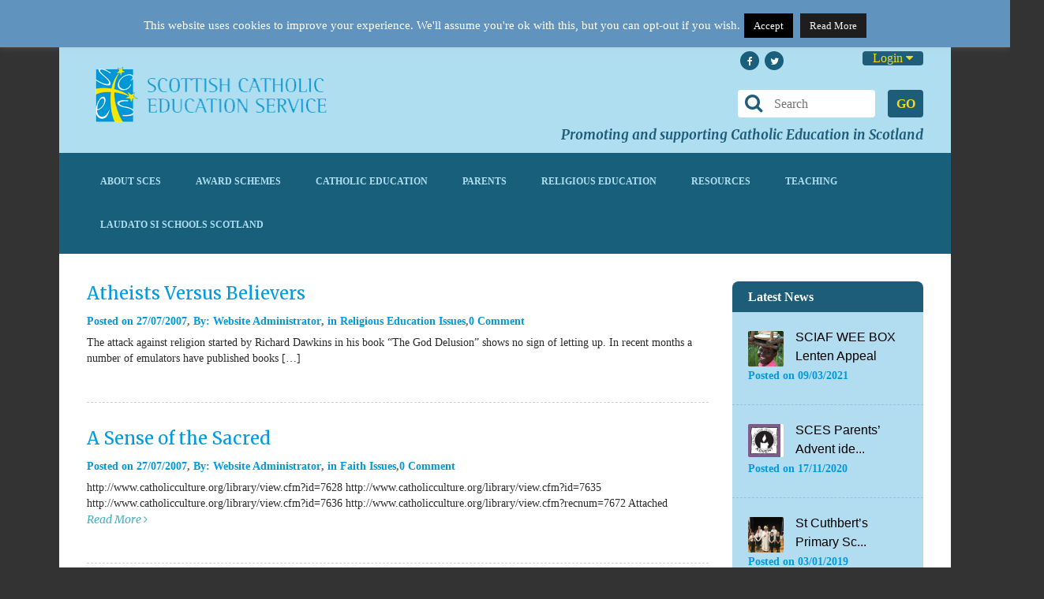

--- FILE ---
content_type: text/css
request_url: https://sces.org.uk/wp-content/themes/sces/css/responsive.css?ver=6.8.3
body_size: 2386
content:
@media(max-width: 991px) 
{
.col-md-7 blockquote {
margin-left:0px;
width:240px;
}

}
@media(max-width: 767px){
.header-slogan-right{
text-align:center;
}
}
@media(max-width: 767px){
#login {
padding:6%;
}
}



/*============		Media 768Px Start	============ */

@media (min-width: 768px) and (max-width: 991px) {

	.wrapper_boxed{

		width:750px;

		overflow:hidden;

	}

	.container{

			width:750px;

	}

	#logo,

	.element_size_75{

		margin-bottom:20px;

	}

	#rightheader{

		width:auto;

	}

	.gallery.gallery-list .cycle-slideshow article{

		width:214px;

	}

	nav.navigation > ul > li > a{

		padding:0 6px;

	}

	.widget_newsletter form{

		width:55%;

	}

	#footer-widgets .widget_newsletter label{

		width:69.2%;

	}

	#footer-widgets .widget_newsletter form input.btn{

		width:115px;

	}

	.col-md-9 ul.products li.product, .col-md-9 ul.products li.product{

		width:49.1%;

	}

	.col-sm-3,

	.services article a h5,

	.element_size_75,

	.element_size_25,

	.services article a{

		width:100%;

	}

	.bottom-event li{

	padding-left:0;

	float:left;

	width:100%;

	}

	.gallery.gallery-list .cs-galleryablum-grid article{

		width:30.3%;

	}

	figure.image-shortcode{

		width:245px !important;

	}

	.element_size_ iframe{

		width:100% !important;

	}

	.services,

	.services article a h5{

		padding-left:0;

	}

	.services article a i{

		float:none;

	}

	.services article{

		text-align:center;

	}

	.services article a{

		float:left;

		padding-top:22px;

	}

	.our_staff ul li{

		width: 22%;

	}

}



/*============		Media 420Px Start	============ */

@media (max-width: 767px) {

	.wrapper_boxed{

		width:450px;

		overflow:hidden;

	}

	.container{

		width:420px;

	}

	.navigation  .selectnav{

		height:27px;

		border-radius:3px;

	}

	#menuwrapper.scroll-to-fixed-fixed{

		display:none;

	}

	#logo{

		margin-bottom:15px;

	}

	#logo, #logo img{

		float:none;

		text-align:center;

	}

	.element_size_25,

	.element_size_75,

	.element_size_50,

	.selectnav,

	#banner img,

	.service-dropdown,

	.service-dropdown .widget,

	.ticker-wrapp,

	.blog.blog-grid article,

	.widget_newsletter form,

	#comments .text header,

	.bottom-comment,

	.event-map-address .map-section,

	.event-address-section,

	#rightheader,

	#banner,

	img.aligncenter, img.alignright,

	.pagenone .password_protected form,

	.col-md-9 ul.products li.product, .col-md-9 ul.products li.product,

	.col-sm-3,

	.product .images,

	.product .summary,

	.woocommerce ul.products li.product, .woocommerce-page ul.products li.product,

	.gallerysec .gallery-two-col li,

	.tabs.vertical .nav-tabs li, .tabs.horizontal .nav-tabs li,

	.twitter_sign .flexslider,

	.twitter_sign figure,

	.cart-collaterals ul.products,

	.woocommerce .cart-collaterals .cart_totals,

	.woocommerce .cart-collaterals .shipping_calculator,

	.woocommerce .col2-set .col-1, .woocommerce-page .col2-set .col-1,

	.woocommerce-page .col2-set .col-2{

		width:100%;

	}

	.bottom-comment{

		float:left;

	}

	#logo h4{

		padding-left:0;

	}

	nav.navigation{

		padding:10px;

	}

	.service-dropdown .widget{

		padding:0 15px 0 15px;

	}

	.ticker-wrapp{

		margin-top:52px;

		margin-left:0;

	}

	.ticker-controls{

		top:-47px;

	}

	.twitter_sign .flexslider,

	.blog.blog-grid article,

	.bottom-comment{

		margin-left:0;

	}

	#footer-widgets .widget .followus a{

		width:32%;

		margin-bottom:15px;

	}

	#footer-widgets .widget_newsletter form input[type="text"]{

		width:100%;

		margin-bottom:10px;

	}

	.gallery.gallery-list .cycle-slideshow article{

		width:188px;

	}

	.twitter_sign .flexslider{

		overflow:hidden;

	}

	#searchbox{

		width:391px;

		z-index:9999;

	}

	#searchbox input{

		width:329px;

	}

	.blog.blog-large-view article .text form input[type="password"]{

		width:100%;

		margin-bottom:10px;

	}

	.pagination > ul > li.next a{

		margin-left:0;

	}

	.pagination > ul > li{

		margin-bottom:5px;

		float:left;

	}

	#respond form span{

		margin:8px 0 0 0;

	}

	#respond form span{

		margin:8px 0 0 9px;

	}

	#comments ul li{

		margin-bottom:10px;

	}

	.event-map-address{

		height:auto;

	}

	.event-address-section{

		padding: 0 15px 0 15px;

	}

	.event-listing article figure,

	figure.image-shortcode,

	.shortgrid,

	.element_size_ iframe{

		width:100% !important;

		margin-left:0 !important;

	}

	.bottom-event li address{

		float:left;

	}

	.cs-options-panel a{

		margin-bottom:5px;

	}

	.top-header-panel{

		margin-bottom:20px;

	}

	#mainheader{

		height:auto;

	}

	.top-header-panel{

		text-align:left;

	}

	.top-header-panel ul{

		display:inline-block;

		margin:0;

	}

	#footer-widgets .widget_newsletter label{

		width:65%;

	}

	#footer-widgets .widget_newsletter form input.btn{

		width:135px;

	}

	#footer-widgets .followus a{

		width:94px;

		margin:0 0 10px 0;

	}

	.caption{

		display:none;

	}

	#logo > a {

    float: left;

    width: 100%;

	}

	#logo h4{

		position:relative;

		left:25%;

	}

	.bottom-header-panel {

    float: none;

    position: relative;

    left: -22%;

	}

	.subtitle {

		text-align: center;

	}

	.bottom-event li{

		padding-left:0;

		float:left;

		width:100%;

	}

	#comments .thumblist figure{

		margin:0 18px 0 0;

	}

	.event-detail-top .bottom-event{

		float:left;

	}

	.about-author figure{

		margin:0 0 10px;

	}

	.gallery.gallery-list .cs-galleryablum-grid article{

		width:47%;

	}

	.services article{

		width:101%;

		margin:0px 0 2px -2px;

	}

	#banner{

		margin-bottom:2px;

	}

	.twitter_sign figure{

		margin-bottom:20px;

	}

	.bottom-event li .btn{

		margin:0 0 15px 0;

	}

	.sermons.sermons-detail .cs-options-panel a{

		float:left !important;

	}

	.woocommerce table.shop_table th{

		padding:9px 4px;

	}

	.cart .quantity input[type="number"]{

		margin-left:0;

	}

	.our_staff ul li{

		width: 45%;

	}

	.tabs.vertical .nav-tabs,

	.tabs.vertical .tab-content{

		width: 100%;

		position: inherit;

	}

	.tabs.vertical .tab-content{

		border: 1px solid #DEDEDE;

	}

}



/*============		Media 300Px Start	============ */

@media (max-width: 480px) {

	.wrapper_boxed{

		width:310px;

	}

	.container{

		width:300px;

	}

	#logo{

		margin-bottom:15px;

	}

	#logo, #logo img{

		float:none;

		text-align:center;
		  width: 100%;

	}
	
	#login {width: 270px;}
	
	.login a {font-size:10px; padding-left: 6px;}
	
	.event.event-medium {padding:10px;}
	.element_size_25,

	.element_size_75,

	.element_size_50,

	.selectnav,

	#banner img,

	.service-dropdown,

	.service-dropdown .widget,

	.ticker-wrapp,

	.blog.blog-grid article,

	.widget_newsletter form,

	.about-author figure,

	#comments .text header,

	.bottom-comment,

	.event-detail .detail-text img,

	.event-map-address .map-section,

	.event-address-section,

	#rightheader,

	#banner,

	img.aligncenter,

	img.alignright,

	.pagenone .password_protected form,

	.product .images,

	.product .summary,

	.woocommerce ul.products li.product, .woocommerce-page ul.products li.product,

	.cs-prayer a.cs-encourage, .pray-this, span.prayed,

	.gallery.gallery-list .cs-galleryablum-grid article,

	.twitter_sign .flexslider,

	.twitter_sign figure,

	.cs-donation-form .modal-footer .donate-btn{

		width:100%;

	}

	.bottom-comment{

		float:left;

	}

	#logo h4{

		padding-left:0;

	}

	.service-dropdown .widget{

		padding:0 15px 0 15px;

	}

	.ticker-wrapp{

		margin-top:52px;

		margin-left:0;

	}

	.ticker-controls{

		top:-47px;

	}

	.twitter_sign .flexslider,

	.blog.blog-grid article,

	.about-author .text,

	.bottom-comment{

		margin-left:0;

	}

	#footer-widgets .widget .followus a{

		width:32%;

		margin-bottom:15px;

	}

	#footer-widgets .widget_newsletter form input[type="text"]{

		width:100%;

		margin-bottom:10px;

	}

	#banner li .caption,

	.top-header-panel li:before{

		display:none;

	}

	.gallery.gallery-list article{

		width:246px;

	}

	.twitter_sign .flexslider{

		overflow:hidden;

	}

	#searchbox,

	.blog.blog-large-view article .text form input[type="password"]{

		width:215px;

	}

	#searchbox input{

		width:170px;

	}

	.blog.blog-large-view article .text form input[type="password"]{

		margin-bottom:10px;

	}

	.pagination > ul > li.next a{

		margin-left:0;

	}

	.pagination > ul > li{

		margin-bottom:5px;

		float:left;

	}

	.cs-post-top-section:before{

		top:44%;

	}

	.share-post a,

	#comments ul li{

		margin-bottom:10px;

	}

	#respond form span{

		margin:8px 0 0 9px;

	}

	.event-map-address{

		height:auto;

	}

	.event-address-section{

		padding: 0 15px 0 15px;

	}

	.event-listing article figure,

	.shortgrid,

	figure.image-shortcode{

		width:100% !important;

		margin-left:0 !important;

	}

	.bottom-event li address{

		float:left;

	}

	.cs-options-panel a{

		margin-bottom:5px;

	}

	.top-header-panel{

		margin-bottom:20px;

	}

	#mainheader{

		height:auto;

	}

	.caption{

		display:none;

	}

	#logo > a {

    float:left;

    width:100%;

	}

	.bottom-header-panel {

		float: none;

		left:-8px;

		position: relative;

	}

	#logo h4 {

		position: relative;

	}

	#footer-widgets .widget_newsletter label {

		width: 60%;

	}

	#footer-widgets .widget_newsletter form input.btn {

		width: 108px;

	}

	#process_newsletter_1{

		display:none;

	}

	.subtitle {

		text-align: center;

	}

	#respond form p input[type="text"]{

		width:74.2%;

	}

	.bottom-event li .btn{

		margin:0 0 15px 0;

	}

	.cs-filter{

		margin-left:-3px;

	}

	.cs-filter li{

		margin-left:3px;

	}

	.cs-filter li:first-child{

		margin-left:5px;

	}

	.cs-filter li a{

		padding:0 10px;

	}

	.cs-prayer .linking{

		width:74%;

	}

	.pray-this, span.prayed{

		margin-bottom:5px;

		padding:5px 11px;

	}

	.cs-prayer a.cs-encourage{

		padding: 5px 11px;

	}

	.post-prev, .post-next{

		width:48%;

	}

	.post-next{

		margin-left:10px;

		padding:0 0 0 15px;

	}

	.post-prev .text a span, .post-next .text a span{

		padding:4px 12px;

	}

	.parallaxbg.cs-next-event h5{

		margin:0;

		padding:5px 0 0 0;

	}

	.parallaxbg.cs-next-event h2{

		font-size:27px;

	}

	header.cs-heading-title{

		text-align:center;

	}

	header.cs-heading-title h2{

		float:none;

		margin-bottom:10px;

	}

	.cs-heading-title .float-left{

		float:left;

	}
	
	.login label {float:left;}
	
	p.login-submit {text-align:left;}

	.cs-btnviewall{

		left:-32%;

		padding-bottom: 5px;

		position: relative;

	} 

	#comments .thumblist figure{

		margin:0 18px 0 0;

	}

	.event-detail-top .bottom-event{

		float:left;

	}


	.about-author figure{

		margin:0 0 10px;

	}

	.gallery.gallery-list .cycle-slideshow article{

		width:240px;

	}

	.center a{

		margin-top:0;

	}

	.shortgrid{

	}

	.gallerysec ul li figure figcaption i{

		width:40px;

		height:40px;

		line-height:15px;

		margin:-19px 0 0 -20px

	}

	.gallerysec .gallery-three-col li i{

		margin:-24px 0 0 -25px !important;

	}

	.twitter_sign figure{

		margin-bottom:20px;

	}

	.services article{

		width:101%;

		margin:0px 0 2px -2px;

	}

	#banner{

		margin-bottom:2px;

	}

	.top-header-panel li{

		float:none;

	}

	.woocommerce table.shop_table th{

		padding:9px 4px;

	}

	.cart .quantity input[type="number"]{

		margin-left:0;

	}

	.cs-donation-form .modal-dialog{

		width:287px;

		margin-top:50px;

	}

	.cs-donation-form .modal-footer label{

		margin-bottom:10px;

	} 

	.blog article > figure > figcaption i,

	.blog article > figure:hover > figcaption i{

		margin:-21px 0px 0px -15px;

	}

	.widget_gallery ul li, .widget_gallery ul li a, .widget_gallery ul li a img{

		width: 61px;

		height: 61px;

	}

	.blog article.cls-post-audio figure, .blog article.cls-post-video figure{

		height: 93px;

	}

	.col-md-12 .blog.blog-grid article.cls-post-audio figure, .col-md-12 .blog.blog-grid article.cls-post-video figure{

		height: auto;

	}

	.our_staff ul li{

		width: 100%;

		margin: 0px;

		padding: 0px 0px 0px 20px;

	}

}



/*============	   Media 940Px Start	============ */

@media screen and (min-width: 992px) and (max-width: 1199px){

	.widget_newsletter form{

		width:55%;

	}

	#footer-widgets .widget_newsletter label{

		width:69.2%;

	}

	#footer-widgets .widget_newsletter form input.btn{

		width:115px;

	}

	nav.navigation > ul > li > a{

		padding:0 17px;

	}

	.gallery.gallery-list .cycle-slideshow article{

		width:214px;

	}

	.element_size_75{

		margin-bottom:20px;

	}

	.element_size_75,

	.element_size_25,

	.services article a{

		width:100%;

	}

	.services{

		padding-left:0;

	}

	.services article a{

		float:left;

		padding-top:22px;

	}

}